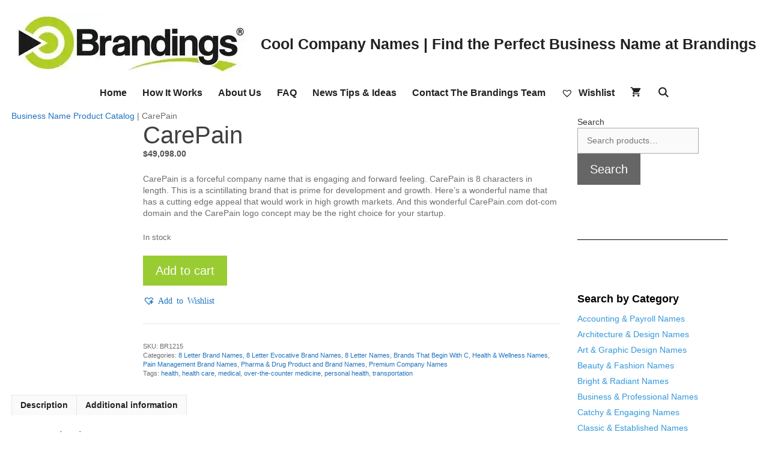

--- FILE ---
content_type: application/javascript; charset=utf-8
request_url: https://sp-ao.shortpixel.ai/client/ret_wait/https://brandings.com/wp-content/plugins/ti-woocommerce-wishlist-premium/assets/js/public.min.js
body_size: 9490
content:
function _typeof(t){return(_typeof="function"==typeof Symbol&&"symbol"==typeof Symbol.iterator?function(t){return typeof t}:function(t){return t&&"function"==typeof Symbol&&t.constructor===Symbol&&t!==Symbol.prototype?"symbol":typeof t})(t)}function showTooltip(t,i){t.setAttribute("class","social social-clipboard tooltipped tooltipped-s"),t.setAttribute("aria-label",i)}function clearTooltip(t){t.currentTarget.setAttribute("class","social social-clipboard "),t.currentTarget.removeAttribute("aria-label")}(t=>{tinvwl_add_to_wishlist.new_lists={},t.fn.tinvwl_to_wishlist=function(s){var o={api_url:window.location.href.split("?")[0],text_create:window.tinvwl_add_to_wishlist.text_create,text_already_in:window.tinvwl_add_to_wishlist.text_already_in,class:{dialogbox:".tinvwl_add_to_select_wishlist",select:".tinvwl_wishlist",newtitle:".tinvwl_new_input",dialogbutton:".tinvwl_button_add"},redirectTimer:null,onPrepareList:function(){},onGetDialogBox:function(){},onPrepareDialogBox:function(){t("body > .tinv-wishlist").length||t("body").append(t("<div>").addClass("tinv-wishlist")),t(this).appendTo("body > .tinv-wishlist")},onCreateWishList:function(i){tinvwl_add_to_wishlist.protected_list_types.includes(i.type)||t(this).append(t("<option>").html(i.title||tinvwl_add_to_wishlist.text_default_title).val(i.ID))},onSelectWishList:function(){var i,e=t(this),s=(t.each(tinvwl_add_to_wishlist.new_lists,(function(i,s){0<e.find("option[value='"+i+"']").length||e.find("option:last").before(t("<option>").html(s).val(i))})),e.find("option:not(:first):not(:last)"));1<s.length&&((i=s.map((function(i,e){return{t:t(e).text(),v:e.value}})).get()).sort((function(t,i){return t.t>i.t?1:t.t<i.t?-1:0})),s.each((function(e,s){s.value=i[e].v,t(s).text(i[e].t)})))},onDialogShow:function(i){t(this).addClass("tinv-modal-open"),l("body > .tinv-wishlist"),t(i).removeClass("ftinvwl-pulse")},onDialogHide:function(i){t(this).removeClass("tinv-modal-open"),t(i).removeClass("ftinvwl-pulse")},onInited:function(){},onClick:function(){if(t(this).is(".disabled-add-wishlist"))return!1;t(this).is(".ftinvwl-animated")&&t(this).addClass("ftinvwl-pulse"),(this.tinvwl_dialog?this.tinvwl_dialog.show_list:a.onActionProduct).call(this)},onPrepareDataAction:function(i,e){t("body").trigger("tinvwl_wishlist_button_clicked",[i,e])},filterProductAlreadyIn:function(i){i=i||[];var e={};return t("form.cart[method=post], .woocommerce-variation-add-to-cart, form.vtajaxform[method=post]").find("input, select").each((function(){var i=t(this).attr("name"),s=t(this).attr("type"),n=t(this).val();("checkbox"!==s&&"radio"!==s||t(this).is(":checked"))&&(e["form"+i]=n)})),e=e.formvariation_id,i.filter((function(t){var i;return"object"===_typeof(t.in)&&"string"==typeof e?(i=parseInt(e),0<=t.in.indexOf(i)):t.in}))},onMultiProductAlreadyIn:function(i){i=i||[];var e=(i=a.onPrepareList.call(i)||i,i=a.filterProductAlreadyIn.call(this,i)||i,t(this).parent().parent().find(".already-in").remove(),"");0!==i.length&&(e=t("<ul>"),t.each(i,(function(i,s){e.append(t("<li>").html(t("<a>").html(s.title).attr({href:s.url})).val(s.ID))}))),e.length&&t(this).closest(".tinv-modal-inner").find("img").after(t("<div>").addClass("already-in").html(a.text_already_in+" ").append(e))},onAction:{redirect:function(t){a.redirectTimer&&clearTimeout(a.redirectTimer),a.redirectTimer=window.setTimeout((function(){window.location.href=t}),4e3)},force_redirect:function(t){window.location.href=t},updatepage:function(i){var e=".tinvwl_added_to_wishlist .tinv-close-modal, .tinvwl_added_to_wishlist .tinvwl_button_close, .tinvwl_added_to_wishlist .tinv-overlay";i?t("body > .tinv-wishlist").on("click",e,(function(t){window.location.reload()})):t("body > .tinv-wishlist").off("click",e)},wishlists:function(t){},msg:function(i){if(!i)return!1;var e=t(i).eq(0);t("body > .tinv-wishlist").length||t("body").append(t("<div>").addClass("tinv-wishlist")),t("body > .tinv-wishlist").append(e),l("body > .tinv-wishlist"),a.redirectTimer||(a.removeTimer=window.setTimeout((function(){e.remove(),a.redirectTimer&&clearTimeout(a.redirectTimer)}),tinvwl_add_to_wishlist.popup_timer)),e.on("click",".tinv-close-modal, .tinvwl_button_close, .tinv-overlay",(function(t){t.preventDefault(),e.remove(),a.redirectTimer&&clearTimeout(a.redirectTimer),a.removeTimer&&clearTimeout(a.removeTimer)}))},status:function(i){t("body").trigger("tinvwl_wishlist_added_status",[this,i])},removed:function(t){},make_remove:function(t){},wishlists_data:function(t){n(JSON.stringify(t))},wishlist_created:function(i){t.each(i,(function(t,i){tinvwl_add_to_wishlist.new_lists[t]=i}))}},onActionProduct:function(i,e){var s={form:{},tinv_wishlist_id:i||"",tinv_wishlist_name:e||"",product_type:t(this).attr("data-tinv-wl-producttype"),product_id:t(this).attr("data-tinv-wl-product")||0,product_variation:t(this).attr("data-tinv-wl-productvariation")||0,product_action:t(this).attr("data-tinv-wl-action")||"addto",redirect:window.location.href},n=this,l=[],o=[],d=new FormData;tinvwl_add_to_wishlist.wpml&&(s.lang=tinvwl_add_to_wishlist.wpml),tinvwl_add_to_wishlist.wpml_default&&(s.lang_default=tinvwl_add_to_wishlist.wpml_default),tinvwl_add_to_wishlist.stats&&(s.stats=tinvwl_add_to_wishlist.stats),tinvwl_add_to_wishlist.multi_wishlists&&(s.multi_wishlists=tinvwl_add_to_wishlist.multi_wishlists),t('form.cart[method=post][data-product_id="'+t(this).attr("data-tinv-wl-product")+'"], form.vtajaxform[method=post][data-product_id="'+t(this).attr("data-tinv-wl-product")+'"]').each((function(){l.push(t(this))})),l.length||(t(n).closest("form.cart[method=post], form.vtajaxform[method=post]").each((function(){l.push(t(this))})),l.length)||l.push(t("form.cart[method=post]")),t('.tinv-wraper[data-tinvwl_product_id="'+t(this).attr("data-tinv-wl-product")+'"]').each((function(){l.push(t(this))})),t.each(l,(function(i,e){t(e).find("input:not(:disabled), select:not(:disabled), textarea:not(:disabled)").each((function(){var i,e=t(this).attr("name"),n=t(this).attr("type"),l=t(this).val(),a=10,r=function(t,i){if("object"!==_typeof(i))return i;for(var e in void 0===t&&(t={}),i)if(""===e){var s=-1;for(s in t);t[s=parseInt(s)+1]=r(t[e],i[e])}else t[e]=r(t[e],i[e]);return t};if("button"!==n&&void 0!==e){for(;/^(.+)\[([^\[\]]*?)\]$/.test(e)&&0<a;){var w,c=e.match(/^(.+)\[([^\[\]]*?)\]$/);3===c.length&&((w={})[c[2]]=l,l=w),e=c[1],a--}"file"===n&&(i=t(this)[0].files)&&d.append(e,i[0]),"checkbox"===n||"radio"===n?t(this).is(":checked")&&(l.length||"object"===_typeof(l)||(l=!0),s.form[e]=r(s.form[e],l)):s.form[e]=r(s.form[e],l),"hidden"===n&&o.push(e)}}))})),s.form["tinvwl-hidden-fields"]=o,s=a.onPrepareDataAction.call(n,n,s)||s,t.each(s,(function(i,e){"form"===i?t.each(e,(function(t,e){"object"===_typeof(e)&&(e=JSON.stringify(e)),d.append(i+"["+t+"]",e)})):d.append(i,e)})),tinvwl_add_to_wishlist.multi_wishlists&&d.append("multi_wishlists",tinvwl_add_to_wishlist.multi_wishlists),t.ajax({url:a.api_url,method:"POST",contentType:!1,processData:!1,data:d}).done((function(i){if(t("body").trigger("tinvwl_wishlist_ajax_response",[this,i]),a.onDialogHide.call(n.tinvwl_dialog,n),"object"===_typeof(i))for(var e in i)"function"==typeof a.onAction[e]&&a.onAction[e].call(n,i[e]);else"function"==typeof a.onAction.msg&&a.onAction.msg.call(n,i)}))}},a=t.extend(!0,{},o,s);return t(this).each((function(){if(!t(this).attr("data-tinv-wl-list"))return!1;var s,n;a.dialogbox&&a.dialogbox.length&&(this.tinvwl_dialog=a.dialogbox),this.tinvwl_dialog||(this.tinvwl_dialog=a.onGetDialogBox.call(this)),this.tinvwl_dialog||(s=t(this).nextAll(a.class.dialogbox).eq(0)).length&&(this.tinvwl_dialog=s),this.tinvwl_dialog&&(a.onPrepareDialogBox.call(this.tinvwl_dialog),"function"!=typeof this.tinvwl_dialog.update_list&&(this.tinvwl_dialog.update_list=function(i){var e=t(this).find(a.class.select).eq(0);t(this).find(a.class.newtitle).hide().val(""),e.html(""),t.each(i,(function(t,i){a.onCreateWishList.call(e,i)})),a.text_create&&a.onCreateWishList.call(e,{ID:"",title:a.text_create,in:!1}),a.onMultiProductAlreadyIn.call(e,i),a.onSelectWishList.call(e,i),t(this).find(a.class.newtitle).toggle(""===e.val())}),"function"!=typeof this.tinvwl_dialog.show_list&&(this.tinvwl_dialog.show_list=function(){var s=t(this).attr("data-tinv-wl-list"),n=[];try{n=s?JSON.parse(s):[]}catch(s){n=[]}if(n.length)n=a.onPrepareList.call(n)||n,this.tinvwl_dialog.update_list(n),a.onDialogShow.call(this.tinvwl_dialog,this);else{s=this;var l=null;if(i&&localStorage.getItem(e))try{var o=JSON.parse(localStorage.getItem(e));o&&o.wishlists_data?l=o.wishlists_data:o&&o.products&&(l=o)}catch(s){}if(l){var d=[];if(l.products){var r,w={};for(r in l.products)for(var c in l.products[r])(c=l.products[r][c]).ID&&c.title&&!w[c.ID]&&(d.push(c),w[c.ID]=!0)}d.length?(d.unshift({ID:"",title:tinvwl_add_to_wishlist.text_default,status:"private",share_key:""}),d=a.onPrepareList.call(d)||d,s.tinvwl_dialog.update_list(d),(n=t(s.tinvwl_dialog).find(a.class.select)).find("option:first").val()&&n.val(n.find("option:first").val()),t(s.tinvwl_dialog).find(a.class.newtitle).hide()):s.tinvwl_dialog.update_list([])}else s.tinvwl_dialog.update_list([]);a.onDialogShow.call(s.tinvwl_dialog,s)}}),t((n=this).tinvwl_dialog).find(a.class.select).on("change",(function(){t(n.tinvwl_dialog).find(a.class.newtitle).toggle(""===t(this).val())})),t(this.tinvwl_dialog).find(a.class.dialogbutton).off("click").on("click",(function(){var i,e=t(n.tinvwl_dialog).find(a.class.select),s=t(n.tinvwl_dialog).find(a.class.newtitle);e.val()||s.val()?a.onActionProduct.call(n,e.val(),s.val()):((i=s.is(":visible")?s:e).addClass("empty-name-wishlist"),window.setTimeout((function(){i.removeClass("empty-name-wishlist")}),1e3))}))),t(this).off("click").on("click",a.onClick),a.onInited.call(this,a)}))},t(document).ready((function(){function o(i){i.tinvwl_to_wishlist({class:{dialogbox:".tinvwl_wishlist_move",select:".tinvwl_wishlist",newtitle:".tinvwl_new_input",dialogbutton:".tinvwl_button_move"},onPrepareList:function(){return this.filter((function(t){return!t.hide}))},onDialogShow:function(i){var e=t(this);e.addClass("tinv-modal-open"),l("body > .tinv-wishlist"),e.find(".tinvwl_button_move").off("click").on("click keydown",(function(s){if("keydown"===s.type){var o=void 0!==s.key?s.key:s.keyCode;if(!("Enter"===o||13===o||0<=["Spacebar"," "].indexOf(o)||32===o))return}s.preventDefault(),t("div.tinv-wishlist.woocommerce.tinv-wishlist-clear").block({message:null,overlayCSS:{background:"#fff",opacity:.6}}),o={"tinvwl-action":"move_single","tinvwl-security":tinvwl_add_to_wishlist.nonce,"tinvwl-paged":t(i).closest("form").data("tinvwl_paged"),"tinvwl-per-page":t(i).closest("form").data("tinvwl_per_page"),"tinvwl-sharekey":t(i).closest("form").data("tinvwl_sharekey"),"tinvwl-product-wid":t(i).attr("data-tinv-wl-product-wid"),"tinvwl-to-wl":e.find("select.tinvwl_wishlist").val(),"tinvwl-new-wl":e.find("input.tinvwl_new_input").val()},tinvwl_add_to_wishlist.wpml&&(o.lang=tinvwl_add_to_wishlist.wpml),tinvwl_add_to_wishlist.wpml_default&&(o.lang_default=tinvwl_add_to_wishlist.wpml_default),tinvwl_add_to_wishlist.stats&&(o.stats=tinvwl_add_to_wishlist.stats),tinvwl_add_to_wishlist.multi_wishlists&&(o.multi_wishlists=tinvwl_add_to_wishlist.multi_wishlists),t.ajax({url:tinvwl_add_to_wishlist.wc_ajax_url,method:"POST",cache:!1,data:o,beforeSend:function(t){t.setRequestHeader("X-WP-Nonce",tinvwl_add_to_wishlist.nonce),e.remove()}}).done((function(e){var s,o;t(i).removeClass("inited-wishlist-action"),t("div.tinv-wishlist.woocommerce.tinv-wishlist-clear").unblock(),e.redirect&&(window.location.href=e.redirect),e.msg&&(s=t(e.msg).eq(0),t("body > .tinv-wishlist").length||t("body").append(t("<div>").addClass("tinv-wishlist")),t("body > .tinv-wishlist").append(s),l("body > .tinv-wishlist"),s.on("click",".tinv-close-modal, .tinvwl_button_close, .tinv-overlay",(function(t){t.preventDefault(),s.remove()})),o=o||window.setTimeout((function(){s.remove(),o&&clearTimeout(o)}),tinvwl_add_to_wishlist.popup_timer)),e.redirect||(t("div.tinv-wishlist.woocommerce.tinv-wishlist-clear").replaceWith(e.content),jQuery.fn.tinvwl_get_wishlist_data(),e.wishlists_data&&n(JSON.stringify(e.wishlists_data)),t("body").trigger("tinvwl_wishlist_ajax_response",[this,e]))}))}))}})}function a(i){var s,l;tinvwl_add_to_wishlist.user_interacted&&(s={"tinvwl-action":"get_data","tinvwl-security":tinvwl_add_to_wishlist.nonce},"refresh"===i&&(l=t("div.tinv-wishlist.woocommerce.tinv-wishlist-clear form[data-tinvwl_sharekey]")).length&&(t("div.tinv-wishlist.woocommerce.tinv-wishlist-clear").block({message:null,overlayCSS:{background:"#fff",opacity:.6}}),s["tinvwl-paged"]=l.data("tinvwl_paged"),s["tinvwl-per-page"]=l.data("tinvwl_per_page"),s["tinvwl-sharekey"]=l.data("tinvwl_sharekey")),tinvwl_add_to_wishlist.wpml&&(s.lang=tinvwl_add_to_wishlist.wpml),tinvwl_add_to_wishlist.wpml_default&&(s.lang_default=tinvwl_add_to_wishlist.wpml_default),tinvwl_add_to_wishlist.multi_wishlists&&(s.multi_wishlists=tinvwl_add_to_wishlist.multi_wishlists),tinvwl_add_to_wishlist.stats&&(s.stats=tinvwl_add_to_wishlist.stats),t.ajax({url:tinvwl_add_to_wishlist.wc_ajax_url,method:"POST",cache:!1,data:s,beforeSend:function(t){t.setRequestHeader("X-WP-Nonce",tinvwl_add_to_wishlist.nonce)}}).done((function(s){"refresh"===i&&(t("div.tinv-wishlist.woocommerce.tinv-wishlist-clear").unblock(),t(document.body).trigger("wc_fragment_refresh"),t("div.tinv-wishlist.woocommerce.tinv-wishlist-clear").replaceWith(s.content),localStorage.setItem(e+"_refresh","")),s.wishlists_data&&n(JSON.stringify(s.wishlists_data)),t("body").trigger("tinvwl_wishlist_ajax_response",[this,s])})))}t("body").on("click keydown",".tinvwl_add_to_wishlist_button",(function(i){if("keydown"===i.type){var e=void 0!==i.key?i.key:i.keyCode;if(!("Enter"===e||13===e||0<=["Spacebar"," "].indexOf(e)||32===e))return;i.preventDefault()}t("body").trigger("tinvwl_add_to_wishlist_button_click",[this]),t(this).is(".disabled-add-wishlist")?(i.preventDefault(),window.alert(tinvwl_add_to_wishlist.i18n_make_a_selection_text)):t(this).is(".inited-add-wishlist")||t(this).tinvwl_to_wishlist({onInited:function(i){t(this).addClass("inited-add-wishlist"),i.onClick.call(this)}})})),t("body").on("click",".tinvwl_cart_to_wishlist_button",(function(i){t(this).tinvwl_to_wishlist({onInited:function(i){t(this).addClass("inited-add-wishlist"),i.onClick.call(this)},onPrepareDataAction:function(i,e){return e.tinv_product_key=t(this).attr("data-tinv-wl-cart-key"),e.cart_item_to_wishlist_id=e.tinv_wishlist_id,delete e.tinv_wishlist_id,e},onAction:{updatepage:function(i){i&&t(".tinv-close-modal, .tinvwl_button_close, .tinv-overlay").on("click",(function(t){window.location.reload()}))}}})})),t("body").on("click",".tinvwl_all_cart_to_wishlist_button",(function(i){t(this).tinvwl_to_wishlist({onInited:function(i){t(this).addClass("inited-add-wishlist"),i.onClick.call(this)},onPrepareDataAction:function(t,i){return i.cart_to_wishlist_id=i.tinv_wishlist_id,delete i.tinv_wishlist_id,i},onAction:{updatepage:function(i){i&&t(".tinv-close-modal, .tinvwl_button_close, .tinv-overlay").on("click",(function(t){window.location.reload()}))}}})})),t("body").on("click keydown",'button[name="tinvwl-remove"]',(function(i){if("keydown"===i.type){var e=void 0!==i.key?i.key:i.keyCode;if(!("Enter"===e||13===e||0<=["Spacebar"," "].indexOf(e)||32===e))return}i.preventDefault();var s=t(this);s.is(".inited-wishlist-action")||(s.addClass("inited-wishlist-action"),t("div.tinv-wishlist.woocommerce.tinv-wishlist-clear").block({message:null,overlayCSS:{background:"#fff",opacity:.6}}),e={"tinvwl-product_id":s.val(),"tinvwl-action":"remove","tinvwl-security":tinvwl_add_to_wishlist.nonce,"tinvwl-paged":s.data("tinvwl_paged")||s.closest("form").data("tinvwl_paged"),"tinvwl-per-page":s.data("tinvwl_per_page")||s.closest("form").data("tinvwl_per_page"),"tinvwl-sharekey":s.data("tinvwl_sharekey")||s.closest("form").data("tinvwl_sharekey")},tinvwl_add_to_wishlist.wpml&&(e.lang=tinvwl_add_to_wishlist.wpml),tinvwl_add_to_wishlist.wpml_default&&(e.lang_default=tinvwl_add_to_wishlist.wpml_default),tinvwl_add_to_wishlist.stats&&(e.stats=tinvwl_add_to_wishlist.stats),tinvwl_add_to_wishlist.multi_wishlists&&(e.multi_wishlists=tinvwl_add_to_wishlist.multi_wishlists),t.ajax({url:tinvwl_add_to_wishlist.wc_ajax_url,method:"POST",cache:!1,data:e,beforeSend:function(t){t.setRequestHeader("X-WP-Nonce",tinvwl_add_to_wishlist.nonce)}}).done((function(i){var e,o;s.removeClass("inited-wishlist-action"),t("div.tinv-wishlist.woocommerce.tinv-wishlist-clear").unblock(),i.msg&&(e=t(i.msg).eq(0),t("body > .tinv-wishlist").length||t("body").append(t("<div>").addClass("tinv-wishlist")),t("body > .tinv-wishlist").append(e),l("body > .tinv-wishlist"),e.on("click",".tinv-close-modal, .tinvwl_button_close, .tinv-overlay",(function(t){t.preventDefault(),e.remove()})),o=o||window.setTimeout((function(){e.remove(),o&&clearTimeout(o)}),tinvwl_add_to_wishlist.popup_timer)),i.status&&(t("div.tinv-wishlist.woocommerce.tinv-wishlist-clear").replaceWith(i.content),t(".tinvwl-break-input").tinvwl_break_submit({selector:".tinvwl-break-input-filed"}),t(".tinvwl-break-checkbox").tinvwl_break_submit({selector:"table td input[type=checkbox]",validate:function(){return t(this).is(":checked")}}),jQuery.fn.tinvwl_get_wishlist_data()),i.wishlists_data&&n(JSON.stringify(i.wishlists_data)),t("body").trigger("tinvwl_wishlist_ajax_response",[this,i])})))})),t("body").on("click keydown",'button[name="tinvwl-add-to-cart"]',(function(i){if("keydown"===i.type){var e=void 0!==i.key?i.key:i.keyCode;if(!("Enter"===e||13===e||0<=["Spacebar"," "].indexOf(e)||32===e))return}i.preventDefault();var s=t(this);s.is(".inited-wishlist-action")||(s.addClass("inited-wishlist-action"),t("div.tinv-wishlist.woocommerce.tinv-wishlist-clear").block({message:null,overlayCSS:{background:"#fff",opacity:.6}}),(e={"tinvwl-product_id":s.val(),"tinvwl-qty":{},"tinvwl-action":"add_to_cart_single","tinvwl-security":tinvwl_add_to_wishlist.nonce,"tinvwl-paged":s.data("tinvwl_paged")||s.closest("form").data("tinvwl_paged"),"tinvwl-per-page":s.data("tinvwl_per_page")||s.closest("form").data("tinvwl_per_page"),"tinvwl-sharekey":s.data("tinvwl_sharekey")||s.closest("form").data("tinvwl_sharekey")})["tinvwl-qty"][s.val()]=s.closest("form").find('input[name="wishlist_qty['+s.val()+']"]').val(),tinvwl_add_to_wishlist.wpml&&(e.lang=tinvwl_add_to_wishlist.wpml),tinvwl_add_to_wishlist.wpml_default&&(e.lang_default=tinvwl_add_to_wishlist.wpml_default),tinvwl_add_to_wishlist.stats&&(e.stats=tinvwl_add_to_wishlist.stats),tinvwl_add_to_wishlist.multi_wishlists&&(e.multi_wishlists=tinvwl_add_to_wishlist.multi_wishlists),t.ajax({url:tinvwl_add_to_wishlist.wc_ajax_url,method:"POST",cache:!1,data:e,beforeSend:function(t){t.setRequestHeader("X-WP-Nonce",tinvwl_add_to_wishlist.nonce)}}).done((function(i){var e,o;s.removeClass("inited-wishlist-action"),t("div.tinv-wishlist.woocommerce.tinv-wishlist-clear").unblock(),i.msg&&(e=t(i.msg).eq(0),t("body > .tinv-wishlist").length||t("body").append(t("<div>").addClass("tinv-wishlist")),t("body > .tinv-wishlist").append(e),l("body > .tinv-wishlist"),e.on("click",".tinv-close-modal, .tinvwl_button_close, .tinv-overlay",(function(t){t.preventDefault(),e.remove()})),o=o||window.setTimeout((function(){e.remove(),o&&clearTimeout(o)}),tinvwl_add_to_wishlist.popup_timer)),t(document.body).trigger("wc_fragment_refresh"),t("div.tinv-wishlist.woocommerce.tinv-wishlist-clear").replaceWith(i.content),jQuery.fn.tinvwl_get_wishlist_data(),i.wishlists_data&&n(JSON.stringify(i.wishlists_data)),t("body").trigger("tinvwl_wishlist_ajax_response",[this,i]),i.redirect&&(window.location.href=i.redirect)})))})),t(".tinvwl_move_product_button").each((function(){o(t(this))})),t(document).on("tinvwl_wishlist_ajax_response","body",(function(){t(".tinvwl_move_product_button").each((function(){o(t(this))})),t(".tinv-modal-btn").tinvwl_modal(),t(".tinv_wishlist_create").tinvwl_validate_createwishlist(),t('button[name="tinvwl-wishlist-remove-btn"]').tinvwl_psform(),t.isFunction(t.fn.sortable)&&t(".tinvwl-table-manage-list tbody").sortable({items:"tr",cursor:"move",axis:"y",handle:"td.product-sort",scrollSensitivity:40})})),t.fn.tinvwl_psform=function(i){var e=t.extend(!0,{},{container:".ti-ps-form"},i);return t(this).each((function(){t(this).on("click",(function(i){if("keydown"===i.type&&!("Enter"===(o=void 0!==i.key?i.key:i.keyCode)||13===o||0<=["Spacebar"," "].indexOf(o)||32===o))return;i.preventDefault(),t("div.tinv-wishlist.woocommerce.tinv-wishlist-clear").block({message:null,overlayCSS:{background:"#fff",opacity:.6}});var s=t(this).closest(".tinv-modal"),o={"tinvwl-manage-action":"remove","tinvwl-security":tinvwl_add_to_wishlist.nonce,"tinvwl-paged":t("#tinvwl-manage-wishlists").data("tinvwl_paged"),"tinvwl-wishlist-id":t(this).closest(e.container).find('input[name="tinvwl-wishlist-remove"]').val()};tinvwl_add_to_wishlist.wpml&&(o.lang=tinvwl_add_to_wishlist.wpml),tinvwl_add_to_wishlist.wpml_default&&(o.lang_default=tinvwl_add_to_wishlist.wpml_default),tinvwl_add_to_wishlist.stats&&(o.stats=tinvwl_add_to_wishlist.stats),tinvwl_add_to_wishlist.multi_wishlists&&(o.multi_wishlists=tinvwl_add_to_wishlist.multi_wishlists),t.ajax({url:tinvwl_add_to_wishlist.wc_ajax_url,method:"POST",cache:!1,data:o,beforeSend:function(t){t.setRequestHeader("X-WP-Nonce",tinvwl_add_to_wishlist.nonce),s.removeClass("tinv-modal-open")}}).done((function(i){var e,s;i.redirect&&(window.location.href=i.redirect),t("div.tinv-wishlist.woocommerce.tinv-wishlist-clear").unblock(),i.msg&&(e=t(i.msg).eq(0),t("body > .tinv-wishlist").length||t("body").append(t("<div>").addClass("tinv-wishlist")),t("body > .tinv-wishlist").append(e),l("body > .tinv-wishlist"),e.on("click",".tinv-close-modal, .tinvwl_button_close, .tinv-overlay",(function(t){t.preventDefault(),e.remove()})),s=s||window.setTimeout((function(){e.remove(),s&&clearTimeout(s)}),tinvwl_add_to_wishlist.popup_timer)),i.redirect||(t("div.tinv-wishlist.woocommerce.tinv-wishlist-clear").replaceWith(i.content),jQuery.fn.tinvwl_get_wishlist_data(),t(document.body).trigger("wc_fragment_refresh"),i.wishlists_data&&n(JSON.stringify(i.wishlists_data)),t("body").trigger("tinvwl_wishlist_ajax_response",[this,i]))}))}))}))},t('button[name="tinvwl-wishlist-remove-btn"]').tinvwl_psform(),t("body").on("click keydown",'button[name="tinvwl-action-notifications"]',(function(i){if("keydown"===i.type&&!("Enter"===(e=void 0!==i.key?i.key:i.keyCode)||13===e||0<=["Spacebar"," "].indexOf(e)||32===e))return;i.preventDefault();var e=t(this).closest("form"),s={action:"tinwl_notifications_update"};e.find("input, select, button").each((function(){switch(t(this).attr("type")){case"radio":case"checkbox":t(this).is(":checked")&&(s[t(this).attr("name")]=t(this).val().trim());break;default:s[t(this).attr("name")]=t(this).val().trim()}})),e.find("input[type=text]").val(""),e.parents(".tinv_wishlist_notifications_modal").removeClass("tinv-modal-open"),t.post(window.location.href,s,(function(i){t(".tinv-wishlist.woocommerce").eq(0).append(i)}),"html")})),t("body").on("click keydown",'button[name="tinvwl_estimate"]',(function(i){var e,s;if("keydown"===i.type&&!("Enter"===(s=void 0!==i.key?i.key:i.keyCode)||13===s||0<=["Spacebar"," "].indexOf(s)||32===s))return;i.preventDefault(),(s=t(this).closest("form"))[0].checkValidity()?(e={action:"tinwl_estimate"},s.find("input, select, button, textarea").each((function(){var i=t(this),s=i.val();switch(i.attr("type")){case"radio":case"checkbox":i.is(":checked")&&(e[i.attr("name")]="string"==typeof s?s.trim():s);break;default:i.is("select[multiple]")&&Array.isArray(s)?e[i.attr("name")]=s.map((function(t){return t.trim()})):e[i.attr("name")]="string"==typeof s?s.trim():s}})),s.find("input[type=text]").val(""),s.parents(".estimate-dialogbox").removeClass("tinv-modal-open"),t.post(window.location.href,e,(function(i){t(".tinv-wishlist.woocommerce").eq(0).append(i)}),"html")):t('<input type="submit">').hide().appendTo(s).click().remove()})),t("body").on("click keydown",'button[name="tinvwl-action-product_all"]',(function(i){if("keydown"===i.type){var e=void 0!==i.key?i.key:i.keyCode;if(!("Enter"===e||13===e||0<=["Spacebar"," "].indexOf(e)||32===e))return}i.preventDefault();var s=t(this);s.is(".inited-wishlist-action")||(s.addClass("inited-wishlist-action"),t("div.tinv-wishlist.woocommerce.tinv-wishlist-clear").block({message:null,overlayCSS:{background:"#fff",opacity:.6}}),e={"tinvwl-action":"add_to_cart_all","tinvwl-security":tinvwl_add_to_wishlist.nonce,"tinvwl-paged":s.closest("form").data("tinvwl_paged"),"tinvwl-per-page":s.closest("form").data("tinvwl_per_page"),"tinvwl-sharekey":s.closest("form").data("tinvwl_sharekey")},tinvwl_add_to_wishlist.wpml&&(e.lang=tinvwl_add_to_wishlist.wpml),tinvwl_add_to_wishlist.wpml_default&&(e.lang_default=tinvwl_add_to_wishlist.wpml_default),tinvwl_add_to_wishlist.stats&&(e.stats=tinvwl_add_to_wishlist.stats),tinvwl_add_to_wishlist.multi_wishlists&&(e.multi_wishlists=tinvwl_add_to_wishlist.multi_wishlists),t.ajax({url:tinvwl_add_to_wishlist.wc_ajax_url,method:"POST",cache:!1,data:e,beforeSend:function(t){t.setRequestHeader("X-WP-Nonce",tinvwl_add_to_wishlist.nonce)}}).done((function(i){var e,o;s.removeClass("inited-wishlist-action"),t("div.tinv-wishlist.woocommerce.tinv-wishlist-clear").unblock(),i.msg&&(e=t(i.msg).eq(0),t("body > .tinv-wishlist").length||t("body").append(t("<div>").addClass("tinv-wishlist")),t("body > .tinv-wishlist").append(e),l("body > .tinv-wishlist"),e.on("click",".tinv-close-modal, .tinvwl_button_close, .tinv-overlay",(function(t){t.preventDefault(),e.remove()})),o=o||window.setTimeout((function(){e.remove(),o&&clearTimeout(o)}),tinvwl_add_to_wishlist.popup_timer)),t(document.body).trigger("wc_fragment_refresh"),t("div.tinv-wishlist.woocommerce.tinv-wishlist-clear").replaceWith(i.content),jQuery.fn.tinvwl_get_wishlist_data(),i.wishlists_data&&n(JSON.stringify(i.wishlists_data)),t("body").trigger("tinvwl_wishlist_ajax_response",[this,i]),i.redirect&&(window.location.href=i.redirect)})))})),t("body").on("click keydown",'button[name="tinvwl-action-product_update"]',(function(i){if("keydown"===i.type){var e=void 0!==i.key?i.key:i.keyCode;if(!("Enter"===e||13===e||0<=["Spacebar"," "].indexOf(e)||32===e))return}i.preventDefault();var s,o,a=t(this);a.is(".inited-wishlist-action")||(a.addClass("inited-wishlist-action"),t("div.tinv-wishlist.woocommerce.tinv-wishlist-clear").block({message:null,overlayCSS:{background:"#fff",opacity:.6}}),s=[],o={},t("tr[data-tinvwl-pid]").each((function(){s.push(t(this).data("tinvwl-pid")),o[t(this).data("tinvwl-pid")]=t(this).closest("form").find('input[name="wishlist_qty['+t(this).data("tinvwl-pid")+']"]').val()})),e={"tinvwl-products":s,"tinvwl-qty":o,"tinvwl-action":"update","tinvwl-security":tinvwl_add_to_wishlist.nonce,"tinvwl-paged":a.closest("form").data("tinvwl_paged"),"tinvwl-per-page":a.closest("form").data("tinvwl_per_page"),"tinvwl-sharekey":a.closest("form").data("tinvwl_sharekey")},tinvwl_add_to_wishlist.wpml&&(e.lang=tinvwl_add_to_wishlist.wpml),tinvwl_add_to_wishlist.wpml_default&&(e.lang_default=tinvwl_add_to_wishlist.wpml_default),tinvwl_add_to_wishlist.stats&&(e.stats=tinvwl_add_to_wishlist.stats),tinvwl_add_to_wishlist.multi_wishlists&&(e.multi_wishlists=tinvwl_add_to_wishlist.multi_wishlists),tinvwl_add_to_wishlist.sort&&t.isFunction(t.fn.sortable)&&(e["tinvwl-order"]=t(".tinvwl-table-manage-list tbody").sortable("toArray",{attribute:"data-tinvwl-pid"})),t.ajax({url:tinvwl_add_to_wishlist.wc_ajax_url,method:"POST",cache:!1,data:e,beforeSend:function(t){t.setRequestHeader("X-WP-Nonce",tinvwl_add_to_wishlist.nonce)}}).done((function(i){var e,s;a.removeClass("inited-wishlist-action"),t("div.tinv-wishlist.woocommerce.tinv-wishlist-clear").unblock(),i.redirect&&(window.location.href=i.redirect),i.msg&&(e=t(i.msg).eq(0),t("body > .tinv-wishlist").length||t("body").append(t("<div>").addClass("tinv-wishlist")),t("body > .tinv-wishlist").append(e),l("body > .tinv-wishlist"),e.on("click",".tinv-close-modal, .tinvwl_button_close, .tinv-overlay",(function(t){t.preventDefault(),e.remove()})),s=s||window.setTimeout((function(){e.remove(),s&&clearTimeout(s)}),tinvwl_add_to_wishlist.popup_timer)),i.redirect||(t(document.body).trigger("wc_fragment_refresh"),t("div.tinv-wishlist.woocommerce.tinv-wishlist-clear").replaceWith(i.content),jQuery.fn.tinvwl_get_wishlist_data(),i.wishlists_data&&n(JSON.stringify(i.wishlists_data)),t("body").trigger("tinvwl_wishlist_ajax_response",[this,i]))})))})),t("body").on("click keydown",'button[name="tinvwl-action-manage_save"]',(function(i){if("keydown"===i.type){var e=void 0!==i.key?i.key:i.keyCode;if(!("Enter"===e||13===e||0<=["Spacebar"," "].indexOf(e)||32===e))return}i.preventDefault();var s,o,a,d,r=t(this);r.is(".inited-wishlist-action")||(s=!1,t(".tinvwl-name-to-rename a").each((function(){t(this).html()===t(this).closest("td").find(".tinvwl-rename-input input").val()?(t(this).closest("td").find(".tinvwl-rename-input").hide(),t(this).closest("td").find(".tinvwl-name-to-rename").show(),t(this).closest("td").find(".tinvwl-rename-button").show()):s=!0})),t('select[name^="wishlist_privacy"]').each((function(){t(this).val()!==t(this).attr("data-tinvwl-current-privacy")&&(s=!0)})),s?(r.addClass("inited-wishlist-action"),t("div.tinv-wishlist.woocommerce.tinv-wishlist-clear").block({message:null,overlayCSS:{background:"#fff",opacity:.6}}),o=[],a={},d={},t('input[name="wishlist_pr[]"]').each((function(){o.push(this.value),a[this.value]=t(this).closest("form").find('input[name="wishlist_name['+this.value+']"]').val(),d[this.value]=t(this).closest("form").find('select[name="wishlist_privacy['+this.value+']"]').val()})),e={"tinvwl-wishlists":o,"tinvwl-wishlists-titles":a,"tinvwl-wishlists-privacies":d,"tinvwl-manage-action":"save","tinvwl-security":tinvwl_add_to_wishlist.nonce,"tinvwl-paged":r.closest("form").data("tinvwl_paged")},tinvwl_add_to_wishlist.wpml&&(e.lang=tinvwl_add_to_wishlist.wpml),tinvwl_add_to_wishlist.wpml_default&&(e.lang_default=tinvwl_add_to_wishlist.wpml_default),tinvwl_add_to_wishlist.stats&&(e.stats=tinvwl_add_to_wishlist.stats),tinvwl_add_to_wishlist.multi_wishlists&&(e.multi_wishlists=tinvwl_add_to_wishlist.multi_wishlists),t.ajax({url:tinvwl_add_to_wishlist.wc_ajax_url,method:"POST",cache:!1,data:e,beforeSend:function(t){t.setRequestHeader("X-WP-Nonce",tinvwl_add_to_wishlist.nonce)}}).done((function(i){var e,s;r.removeClass("inited-wishlist-action"),t("div.tinv-wishlist.woocommerce.tinv-wishlist-clear").unblock(),i.redirect&&(window.location.href=i.redirect),i.msg&&(e=t(i.msg).eq(0),t("body > .tinv-wishlist").length||t("body").append(t("<div>").addClass("tinv-wishlist")),t("body > .tinv-wishlist").append(e),l("body > .tinv-wishlist"),e.on("click",".tinv-close-modal, .tinvwl_button_close, .tinv-overlay",(function(t){t.preventDefault(),e.remove()})),s=s||window.setTimeout((function(){e.remove(),s&&clearTimeout(s)}),tinvwl_add_to_wishlist.popup_timer)),i.redirect||(t("div.tinv-wishlist.woocommerce.tinv-wishlist-clear").replaceWith(i.content),jQuery.fn.tinvwl_get_wishlist_data(),i.wishlists_data&&n(JSON.stringify(i.wishlists_data)),t("body").trigger("tinvwl_wishlist_ajax_response",[this,i]))}))):window.alert(tinvwl_add_to_wishlist.i18n_update_settings_before))})),t("body").on("click keydown",'button[name="tinvwl-action-product_apply"], button[name="tinvwl-action-product_selected"]',(function(i){if("keydown"===i.type){var e=void 0!==i.key?i.key:i.keyCode;if(!("Enter"===e||13===e||0<=["Spacebar"," "].indexOf(e)||32===e))return}i.preventDefault();var s,o=[],a={},d=(t('input[name="wishlist_pr[]"]:checked').each((function(){o.push(this.value),a[this.value]=t(this).closest("form").find('input[name="wishlist_qty['+this.value+']"]').val()})),t(this));!o.length||"tinvwl-action-product_selected"!==d.attr("name")&&!t("select#tinvwl_product_actions option").filter(":selected").val()?alert(window.tinvwl_add_to_wishlist.tinvwl_break_submit):d.is(".inited-wishlist-action")||(d.addClass("inited-wishlist-action"),t("div.tinv-wishlist.woocommerce.tinv-wishlist-clear").block({message:null,overlayCSS:{background:"#fff",opacity:.6}}),"",s="tinvwl-action-product_selected"===d.attr("name")?"add_to_cart_selected":t("select#tinvwl_product_actions option").filter(":selected").val(),e={"tinvwl-products":o,"tinvwl-qty":a,"tinvwl-action":s,"tinvwl-security":tinvwl_add_to_wishlist.nonce,"tinvwl-paged":d.closest("form").data("tinvwl_paged"),"tinvwl-per-page":d.closest("form").data("tinvwl_per_page"),"tinvwl-sharekey":d.closest("form").data("tinvwl_sharekey")},tinvwl_add_to_wishlist.wpml&&(e.lang=tinvwl_add_to_wishlist.wpml),tinvwl_add_to_wishlist.wpml_default&&(e.lang_default=tinvwl_add_to_wishlist.wpml_default),tinvwl_add_to_wishlist.stats&&(e.stats=tinvwl_add_to_wishlist.stats),tinvwl_add_to_wishlist.multi_wishlists&&(e.multi_wishlists=tinvwl_add_to_wishlist.multi_wishlists),t.ajax({url:tinvwl_add_to_wishlist.wc_ajax_url,method:"POST",cache:!1,data:e,beforeSend:function(t){t.setRequestHeader("X-WP-Nonce",tinvwl_add_to_wishlist.nonce)}}).done((function(i){var e,o;d.removeClass("inited-wishlist-action"),t("div.tinv-wishlist.woocommerce.tinv-wishlist-clear").unblock(),i.msg&&(e=t(i.msg).eq(0),t("body > .tinv-wishlist").length||t("body").append(t("<div>").addClass("tinv-wishlist")),t("body > .tinv-wishlist").append(e),l("body > .tinv-wishlist"),e.on("click",".tinv-close-modal, .tinvwl_button_close, .tinv-overlay",(function(t){t.preventDefault(),e.remove()})),o=o||window.setTimeout((function(){e.remove(),o&&clearTimeout(o)}),tinvwl_add_to_wishlist.popup_timer)),"add_to_cart_selected"===s&&t(document.body).trigger("wc_fragment_refresh"),t("div.tinv-wishlist.woocommerce.tinv-wishlist-clear").replaceWith(i.content),jQuery.fn.tinvwl_get_wishlist_data(),i.wishlists_data&&n(JSON.stringify(i.wishlists_data)),t("body").trigger("tinvwl_wishlist_ajax_response",[this,i]),i.redirect&&(window.location.href=i.redirect)})))})),t("body").on("click keydown",'button[name="tinvwl-action-manage_apply"]',(function(i){if("keydown"===i.type){var e=void 0!==i.key?i.key:i.keyCode;if(!("Enter"===e||13===e||0<=["Spacebar"," "].indexOf(e)||32===e))return}i.preventDefault();var s=[],o={},a={},d=t("select#tinvwl_manage_actions option").filter(":selected").val(),r=(t('input[name="wishlist_pr[]"]:checked').each((function(){s.push(this.value),o[this.value]=t(this).closest("form").find('input[name="wishlist_name['+this.value+']"]').val(),a[this.value]=t(this).closest("form").find('select[name="wishlist_privacy['+this.value+']"]').val()})),t(this));s.length&&t("select#tinvwl_manage_actions option").filter(":selected").val()?r.is(".inited-wishlist-action")||(r.addClass("inited-wishlist-action"),t("div.tinv-wishlist.woocommerce.tinv-wishlist-clear").block({message:null,overlayCSS:{background:"#fff",opacity:.6}}),e={"tinvwl-wishlists":s,"tinvwl-wishlists-titles":o,"tinvwl-wishlists-privacies":a,"tinvwl-manage-action":d,"tinvwl-security":tinvwl_add_to_wishlist.nonce,"tinvwl-paged":r.closest("form").data("tinvwl_paged")},tinvwl_add_to_wishlist.wpml&&(e.lang=tinvwl_add_to_wishlist.wpml),tinvwl_add_to_wishlist.wpml_default&&(e.lang_default=tinvwl_add_to_wishlist.wpml_default),tinvwl_add_to_wishlist.stats&&(e.stats=tinvwl_add_to_wishlist.stats),tinvwl_add_to_wishlist.multi_wishlists&&(e.multi_wishlists=tinvwl_add_to_wishlist.multi_wishlists),t.ajax({url:tinvwl_add_to_wishlist.wc_ajax_url,method:"POST",cache:!1,data:e,beforeSend:function(t){t.setRequestHeader("X-WP-Nonce",tinvwl_add_to_wishlist.nonce)}}).done((function(i){var e,s;r.removeClass("inited-wishlist-action"),t("div.tinv-wishlist.woocommerce.tinv-wishlist-clear").unblock(),i.redirect&&(window.location.href=i.redirect),i.msg&&(e=t(i.msg).eq(0),t("body > .tinv-wishlist").length||t("body").append(t("<div>").addClass("tinv-wishlist")),t("body > .tinv-wishlist").append(e),l("body > .tinv-wishlist"),e.on("click",".tinv-close-modal, .tinvwl_button_close, .tinv-overlay",(function(t){t.preventDefault(),e.remove()})),s=s||window.setTimeout((function(){e.remove(),s&&clearTimeout(s)}),tinvwl_add_to_wishlist.popup_timer)),i.redirect||("remove"===d&&t(document.body).trigger("wc_fragment_refresh"),t("div.tinv-wishlist.woocommerce.tinv-wishlist-clear").replaceWith(i.content),jQuery.fn.tinvwl_get_wishlist_data(),i.wishlists_data&&n(JSON.stringify(i.wishlists_data)),t("body").trigger("tinvwl_wishlist_ajax_response",[this,i]))}))):alert(window.tinvwl_add_to_wishlist.tinvwl_break_submit)})),t(document).on("hide_variation",".variations_form",(function(i){var e=t('.tinvwl_add_to_wishlist_button:not(.tinvwl-loop)[data-tinv-wl-product="'+t(this).data("product_id")+'"]'),s=(e.attr("data-tinv-wl-productvariation",0),tinvwl_add_to_wishlist.block_ajax_wishlists_data);tinvwl_add_to_wishlist.block_ajax_wishlists_data=!0,t.fn.tinvwl_get_wishlist_data(),tinvwl_add_to_wishlist.block_ajax_wishlists_data=s,e.length&&!tinvwl_add_to_wishlist.allow_parent_variable&&(i.preventDefault(),e.addClass("disabled-add-wishlist"))})),t(document).on("show_variation",".variations_form",(function(i,e,s){var n=t('.tinvwl_add_to_wishlist_button:not(.tinvwl-loop)[data-tinv-wl-product="'+t(this).data("product_id")+'"]');n.attr("data-tinv-wl-productvariation",e.variation_id),e=tinvwl_add_to_wishlist.block_ajax_wishlists_data;tinvwl_add_to_wishlist.block_ajax_wishlists_data=!0,t.fn.tinvwl_get_wishlist_data(),tinvwl_add_to_wishlist.block_ajax_wishlists_data=e,i.preventDefault(),n.removeClass("disabled-add-wishlist")})),t(window).on("storage onstorage",(function(t){e===t.originalEvent.key&&localStorage.getItem(e)!==sessionStorage.getItem(e)&&localStorage.getItem(e)&&"object"===_typeof(t=JSON.parse(localStorage.getItem(e)))&&null!==t&&(t.hasOwnProperty("products")||t.hasOwnProperty("counter"))&&n(localStorage.getItem(e))}));var d=[],r=(t("a.tinvwl_add_to_wishlist_button").each((function(){"undefined"!==t(this).data("tinv-wl-product")&&t(this).data("tinv-wl-product")&&d.push(t(this).data("tinv-wl-product"))})),t(".wishlist_products_counter_number").each((function(){})),t.fn.tinvwl_get_wishlist_data=function(t){if("refresh"===t)a(t);else{if(i&&("undefined"!=typeof Cookies&&void 0!==Cookies.get("tinvwl_update_data")&&(Cookies.set("tinvwl_update_data",0,{expires:-1}),localStorage.setItem(e,"")),localStorage.getItem(e))){var n=JSON.parse(localStorage.getItem(e));if("object"===_typeof(n)&&null!==n&&(n.hasOwnProperty("products")||n.hasOwnProperty("counter"))&&(!n.hasOwnProperty("lang")&&!tinvwl_add_to_wishlist.wpml||tinvwl_add_to_wishlist.wpml&&n.lang===tinvwl_add_to_wishlist.wpml)){if("undefined"!=typeof Cookies&&void 0===Cookies.get("tinvwl_wishlists_data_counter"))return void s(n);if("undefined"!=typeof Cookies&&Cookies.get("tinvwl_wishlists_data_counter")==n.counter&&(!n.hasOwnProperty("stats_count")||Cookies.get("tinvwl_wishlists_data_stats")==n.stats_count))return void s(n)}}tinvwl_add_to_wishlist.block_ajax_wishlists_data?setTimeout((function(){s(n)}),500):a()}},tinvwl_add_to_wishlist.user_interacted=!1,t.fn.tinvwl_get_wishlist_data(),t(document).one("click keydown scroll",(function(){tinvwl_add_to_wishlist.user_interacted=!0,t.fn.tinvwl_get_wishlist_data()})),new MutationObserver((function(i){var e=[];i.forEach((function(i){null!==(i=i.addedNodes)&&t(i).each((function(){var i=t(this).find(".tinvwl_add_to_wishlist_button");i.length&&i.each((function(){var i=t(this).data("tinv-wl-product");void 0!==i&&i&&e.push(i)}))}))})),e.length&&t.fn.tinvwl_get_wishlist_data()}))),w=document.body;r.observe(w,{childList:!0,subtree:!0})}));var i=!0,e=tinvwl_add_to_wishlist.hash_key;try{i="sessionStorage"in window&&null!==window.sessionStorage,window.sessionStorage.setItem("ti","test"),window.sessionStorage.removeItem("ti"),window.localStorage.setItem("ti","test"),window.localStorage.removeItem("ti")}catch(t){i=!1}function s(i){var e,s="1"==window.tinvwl_add_to_wishlist.simple_flow,n=[];for(e in i.wishlists){i.wishlists[e].hasOwnProperty("title")&&""===i.wishlists[e].title&&(i.wishlists[e].title=window.tinvwl_add_to_wishlist.text_default_title);var l=Object.assign({},i.wishlists[e]);n.push(l)}t("a.tinvwl_add_to_wishlist_button").each((function(){t(this).removeClass("tinvwl-product-make-remove").removeClass("tinvwl-product-in-list").attr("data-tinv-wl-action","addto").attr("data-tinv-wl-list",JSON.stringify(n)),i&&i.stats&&t(this).find("span.tinvwl-product-stats").remove()})),t("body").trigger("tinvwl_wishlist_mark_products",[i]),t.each(i.products,(function(i,e){var l=i;t('a.tinvwl_add_to_wishlist_button[data-tinv-wl-product="'+l+'"]').each((function(){var i,o=parseInt(t(this).attr("data-tinv-wl-productvariation")),a=t(this).data("tinv-wl-productvariations")||[],d=!1,r=[];for(i in e)"string"==typeof e[i]&&(e[i]=JSON.parse(e[i])),e[i].hasOwnProperty("title")&&""===e[i].title&&(e[i].title=window.tinvwl_add_to_wishlist.text_default_title),e[i].hasOwnProperty("in")&&Array.isArray(e[i].in)&&(-1<(e[i].in||[]).indexOf(l)||-1<(e[i].in||[]).indexOf(o)||a.some((function(t){return 0<=(e[i].in||[]).indexOf(t)})))&&(d=!0),r.push(e[i]);for(var w=[],c=n.slice(),_=0;_<r.length;_++){var h=r[_],v=c.findIndex((function(t){return t.ID==h.ID}));-1!=v&&c.splice(v,1),w.push(h)}for(var u=0;u<c.length;u++)w.push(c[u]);t(this).attr("data-tinv-wl-list",JSON.stringify(w)).toggleClass("tinvwl-product-in-list",d).toggleClass("tinvwl-product-make-remove",d&&s).attr("data-tinv-wl-action",d&&s?"remove":"addto"),t("body").trigger("tinvwl_wishlist_product_marked",[this,d,w])}))})),i&&i.stats&&tinvwl_add_to_wishlist.stats&&t.each(i.stats,(function(i,e){t('a.tinvwl_add_to_wishlist_button[data-tinv-wl-product="'+i+'"]').each((function(){t(this).attr("data-tinv-wl-product-stats",JSON.stringify(e));var i,s=parseInt(t(this).attr("data-tinv-wl-productvariation"));for(i in e)-1<i.indexOf(s)&&(t("body").trigger("tinvwl_wishlist_product_stats",[this,!0]),t(this).append('<span class="tinvwl-product-stats">'+e[i]+"</span>"))}))}));var o=i.counter,a=i.mini_wishlist;"1"==window.tinvwl_add_to_wishlist.hide_zero_counter&&0===o&&(o="false"),jQuery("i.wishlist-icon").addClass("added"),"false"!==o?(jQuery(".wishlist_products_counter_number, .theme-item-count.wishlist-item-count").html(o),jQuery("i.wishlist-icon").attr("data-icon-label",o)):(jQuery(".wishlist_products_counter_number, .theme-item-count.wishlist-item-count").html("").closest("span.wishlist-counter-with-products").removeClass("wishlist-counter-with-products"),jQuery("i.wishlist-icon").removeAttr("data-icon-label")),a&&jQuery(".tinvwl-mini-wishlist-wrapper").replaceWith(a),a=!("0"==o||"false"==o),jQuery(".wishlist_products_counter").toggleClass("wishlist-counter-with-products",a),setTimeout((function(){jQuery("i.wishlist-icon").removeClass("added")}),500)}function n(t){i&&(localStorage.setItem(e,t),sessionStorage.setItem(e,t),s(JSON.parse(t)))}function l(i){var e=(i=t(i).find("select, input, textarea, button, a").filter(":visible")).first(),s=i.last();e.focus().blur(),s.on("keydown",(function(t){9!==t.which||t.shiftKey||(t.preventDefault(),e.focus())})),e.on("keydown",(function(t){9===t.which&&t.shiftKey&&(t.preventDefault(),s.focus())}))}})(jQuery),(t=>{t.fn.tinvwl_validate_createwishlist=function(i){var e={class:{field:"#tinv_wishlist_create_field",button:"#tinv_wishlist_create_button",error:"#tinv_wishlist_create_error"},show_error:function(i,e){t(this).find(i.error).html(e).show(),t(this).find(i.field).parent().addClass("tinvwl-has-error")},hide_error:function(i){t(this).find(i.error).hide(),t(this).find(i.field).parent().removeClass("tinvwl-has-error")},successfully_action:function(){var i=t(this),e={action:"tinwl_create_wishlist"};t("a.tinvwl-create-wishlist-button").length&&(e.redirect=!0),i.find("input, select, button").each((function(){("radio"!==t(this).attr("type")||t(this).is(":checked"))&&(e[t(this).attr("name")]=t(this).val().trim())})),i.find("input[type=text]").val(""),i.hasClass("tinv-modal-inner")&&i.parents(".tinv_wishlist_create_modal").removeClass("tinv-modal-open"),t.post(window.location.href,e,(function(i){t(".tinv-wishlist.woocommerce").eq(0).append(i)}),"html")},validation:[{condition:function(){return 0<t(this).val().trim().length},message:tinvwl_create_wishlist.text_empty_name}]},s=t.extend(!0,{},e,i);return t(this).each((function(){var i=t(this),e=i.find(s.class.field),n=i.find(s.class.button);if(0===e.length||0===n.length)return!1;n.on("click",(function(t){for(var n in s.validation){if(!(n=s.validation[n]).condition.call(e))return s.show_error.call(i,s.class,n.message),t.preventDefault(),!1;s.hide_error.call(i,s.class)}s.successfully_action.call(i)})),e.on("focus",(function(){s.hide_error.call(i,s.class)}))}))},t(document).ready((function(){if(t(".tinv_wishlist_create").tinvwl_validate_createwishlist(),t.fn.tinvwl_modal=function(i){var e=t.extend(!0,{},{showClass:"tinv-modal-open",modal:".tinv-modal",onPrepare:function(){t("body > .tinv-wishlist").length||t("body").append(t("<div>").addClass("tinv-wishlist")),t(this).appendTo("body > .tinv-wishlist")}},i);return t(this).each((function(){var i=t(this),s=i.next(e.modal);e.onPrepare.call(s),i.on("click",(function(){s.addClass(e.showClass)}))}))},t(".tinv-modal-btn").tinvwl_modal(),tinvwl_add_to_wishlist.notifications||t(".tinvwl-button-notifications").each((function(){return t(this).trigger("click"),!1})),t(".tinv-lists-nav").each((function(){t(this).html().trim().length||t(this).remove()})),t("body").on("click",".social-buttons .social:not(.social-email,.social-whatsapp,.social-clipboard)",(function(i){var e=window.open(t(this).attr("href"),t(this).attr("title"),"width=420,height=320,resizable=yes,scrollbars=yes,status=yes");e&&(e.focus(),i.preventDefault())})),"undefined"!=typeof ClipboardJS){new ClipboardJS(".social-buttons .social.social-clipboard",{text:function(t){return t.getAttribute("href")}}).on("success",(function(t){showTooltip(t.trigger,tinvwl_add_to_wishlist.tinvwl_clipboard)}));for(var i=document.querySelectorAll(".social-buttons .social.social-clipboard"),e=0;e<i.length;e++)i[e].addEventListener("mouseleave",clearTooltip),i[e].addEventListener("blur",clearTooltip)}t("body").on("click",".social-buttons .social.social-clipboard",(function(t){t.preventDefault()})),t(".tinvwl-select-all").on("click",(function(i){i.preventDefault(),t(this).parent().parent().find('ul li input[type="checkbox"]').attr("checked",!0),t(this).parent().parent().find("#tinv_wishlist_follow_error").hide()})),t(".tinvwl-select-none").on("click",(function(i){i.preventDefault(),t(this).parent().parent().find('ul li input[type="checkbox"]').attr("checked",!1)})),t("body").on("click",".tinv-wishlist .tinv-overlay, .tinv-wishlist .tinv-close-modal, .tinv-wishlist .tinvwl_button_close",(function(i){i.preventDefault(),t(this).parents(".tinv-modal:first").removeClass("tinv-modal-open"),t("body").trigger("tinvwl_modal_closed",[this])})),t("body").on("click",".tinv-wishlist .tinvwl-btn-onclick",(function(i){t(this).data("url")&&(i.preventDefault(),window.location=t(this).data("url"))}));var s=t(".tinv-wishlist .navigation-button");s.length&&s.each((function(){var i=t(this).find("> li");i.length<5&&i.parent().addClass("tinvwl-btns-count-"+i.length)})),t(".tinv-login .showlogin").off("click").on("click",(function(i){i.preventDefault(),t(this).closest(".tinv-login").find(".login").toggle()})),t(".tinvwl_subscribe_form").on("submit",(function(i){t(this).find('input[name="tinvwl_subscribes[]"]:checked').length||(i.preventDefault(),t(this).find("#tinv_wishlist_follow_error").show())})),t(".tinvwl_subscribe_form input[type=checkbox]").on("change",(function(){t(this).parents("form").eq(0).find("#tinv_wishlist_follow_error").hide()})),t(".tinv-wishlist table.tinvwl-table-manage-list tfoot td").each((function(){t(this).toggle(!!t(this).children().not(".look_in").length||!!t(this).children(".look_in").children().length)})),t("body").on("click","a.wishlist_title_more",(function(i){i.preventDefault(),t(this).closest(".wishlist_list_titles").children("li").show(),t(this).closest("li.wishlist_title_more").hide()}))})),t(window).on("load",(function(){function i(){var i,e,s,n,l,o,a,d,r,w,c,_=t(this).find(".wishlist_products_counter_wishlist");_.length&&(_.show(),l=(o=_.offset()).left,o=o.top,i=_.outerWidth(),e=_.outerHeight(),s=l-(l=parseFloat(_.css("left"))),n=o-(o=parseFloat(_.css("top"))),r=(a=t(window).width())-s-i-50,w=50-s,c=(d=t(document).height())-n-e-50,a<=i?l=-1*s:a-(i+100)<0?l=(a-i)/2-s:0<w?l=w:r<0&&(l=r),d<e&&(_.height(d-_.outerHeight()+_.height()),e=_.outerHeight()),d<=e?o=-1*n:d-(e+100)<0?o=(d-e)/2-n:c<0&&(o=c),_.stop(!0,!0).show().css({left:l,top:o,opacity:0}).animate({opacity:1},600))}function e(){var i=t(this).find(".wishlist_products_counter_wishlist");i.length&&(t(".tinvwl-first-touch").removeClass("tinvwl-first-touch"),t(".tinvwl-first-click").removeClass("tinvwl-first-click"),i.is(":visible"))&&i.stop(!0,!0).animate({opacity:0},600,(function(){t(this).hide()}))}var s;localStorage.mobile||1<window.navigator.maxTouchPoints?(t("body").on("click",".wishlist_products_counter > a",(function(i){!t(this).hasClass("tinvwl-first-click")&&t(this).closest(".wishlist_products_counter_dropdown").find(".wishlist_products_counter_wishlist").length&&(i.preventDefault(),t(this).addClass("tinvwl-first-click"))})),t("body").on("touchstart",".wishlist_products_counter_dropdown",(function(t){s=!1})).on("touchmove",".wishlist_products_counter_dropdown",(function(t){s=!0})).on("touchend",".wishlist_products_counter_dropdown",(function(n){t(this).hasClass("tinvwl-first-touch")?s||e.call(t(".wishlist_products_counter_dropdown"),n):t(this).closest(".wishlist_products_counter_dropdown").find(".wishlist_products_counter_wishlist").length&&(n.preventDefault(),i.call(this,n),t(this).addClass("tinvwl-first-touch"))})),t("body").on("touchend",":not(.wishlist_products_counter_dropdown)",(function(i){0===t(i.target).closest(".wishlist_products_counter_dropdown").length&&e.call(t(".wishlist_products_counter_dropdown"),i)}))):t(".wishlist_products_counter_dropdown").hoverIntent({interval:0,timeout:100,over:i,out:e})}))})(jQuery),(t=>{t.fn.tinvwl_break_submit=function(i){var e=t.extend(!0,{},{selector:"input, select, textarea",ifempty:!0,invert:!1,validate:function(){return t(this).val()},rule:function(){var i=t(this).parents("form").eq(0).find(e.selector),s=e.invert;return 0===i.length?e.ifempty:(i.each((function(){s&&!e.invert||!s&&e.invert||(s=Boolean(e.validate.call(t(this))))})),s)}},i);return t(this).each((function(){t(this).on("click",(function(i){var s=[];void 0!==t(this).attr("tinvwl_break_submit")&&(s=t(this).attr("tinvwl_break_submit").split(",")),-1!==jQuery.inArray(e.selector,s)&&(s=[]),e.rule.call(t(this))||0!==s.length||(alert(window.tinvwl_add_to_wishlist.tinvwl_break_submit),i.preventDefault()),s.push(e.selector),t(this).attr("tinvwl_break_submit",s),e.rule.call(t(this))&&t(this).removeAttr("tinvwl_break_submit")}))}))},t(document).ready((function(){t("body").on("click",".global-cb",(function(){t(this).closest("table").eq(0).find(".product-cb input[type=checkbox], .wishlist-cb input[type=checkbox]").prop("checked",t(this).is(":checked"))})),t("body").on("keyup keypress","tr.wishlist_item td.product-quantity input.qty",(function(i){13===(i.keyCode||i.which)&&(i.preventDefault(),t('button[value="product_update"]').trigger("click"))})),t("body").on("keyup keypress","td.wishlist-name span.tinvwl-rename-input input",(function(i){13===(i.keyCode||i.which)&&(i.preventDefault(),t('button[value="manage_save"]').trigger("click"))})),t.isFunction(t.fn.sortable)&&t(".tinvwl-table-manage-list tbody").sortable({items:"tr",cursor:"move",axis:"y",handle:"td.product-sort",scrollSensitivity:40});var i=tinvwl_add_to_wishlist.hash_key+"_refresh";t(document.body).on("tinvwl_wishlist_ajax_response",(function(t,e,s){(s.status||s.removed)&&["add_to_wishlist"].includes(s.action)&&s.wishlist&&s.wishlist.share_key&&localStorage.setItem(i,s.wishlist.share_key)}))}))})(jQuery);